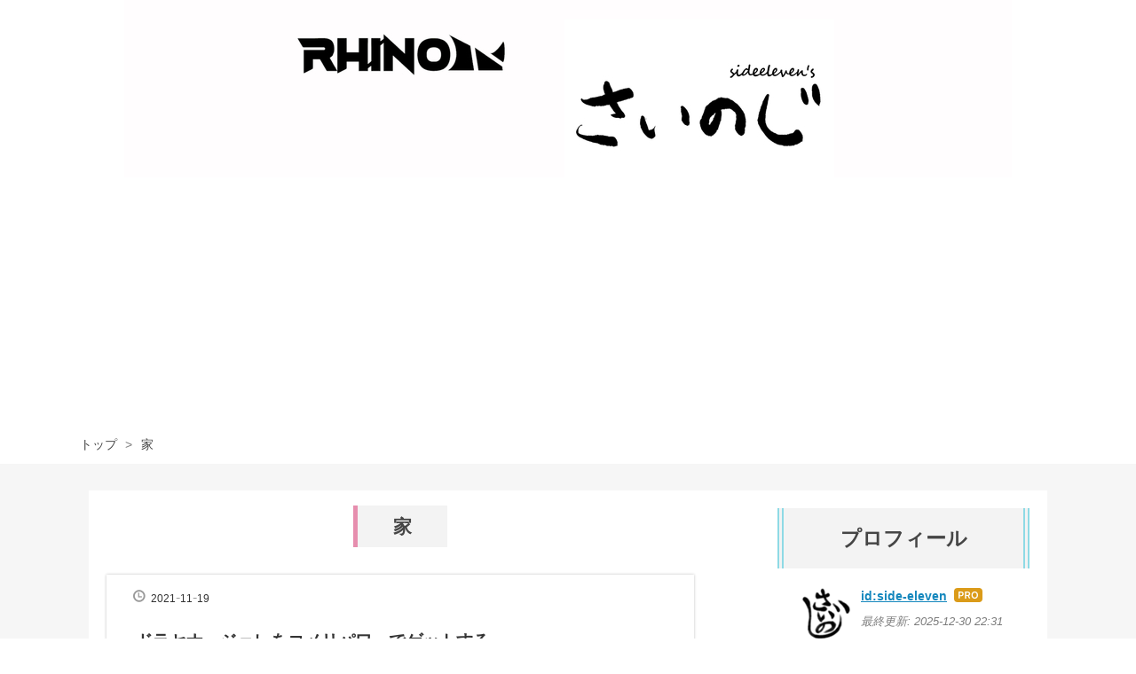

--- FILE ---
content_type: text/html; charset=utf-8
request_url: https://www.side-eleven.com/archive/category/%E5%AE%B6
body_size: 13821
content:
<!DOCTYPE html>
<html
  lang="ja"

data-admin-domain="//blog.hatena.ne.jp"
data-admin-origin="https://blog.hatena.ne.jp"
data-author="side-eleven"
data-avail-langs="ja en"
data-blog="side-eleven.hatenablog.com"
data-blog-host="side-eleven.hatenablog.com"
data-blog-is-public="1"
data-blog-name="さいのじ＠サイドイレブン"
data-blog-owner="side-eleven"
data-blog-show-ads=""
data-blog-show-sleeping-ads=""
data-blog-uri="https://www.side-eleven.com/"
data-blog-uuid="10257846132666677233"
data-blogs-uri-base="https://www.side-eleven.com"
data-brand="pro"
data-data-layer="{&quot;hatenablog&quot;:{&quot;admin&quot;:{},&quot;analytics&quot;:{&quot;brand_property_id&quot;:&quot;&quot;,&quot;measurement_id&quot;:&quot;G-RC3MJLFPEQ&quot;,&quot;non_sampling_property_id&quot;:&quot;&quot;,&quot;property_id&quot;:&quot;UA-153505902-1&quot;,&quot;separated_property_id&quot;:&quot;UA-29716941-24&quot;},&quot;blog&quot;:{&quot;blog_id&quot;:&quot;10257846132666677233&quot;,&quot;content_seems_japanese&quot;:&quot;true&quot;,&quot;disable_ads&quot;:&quot;custom_domain&quot;,&quot;enable_ads&quot;:&quot;false&quot;,&quot;enable_keyword_link&quot;:&quot;false&quot;,&quot;entry_show_footer_related_entries&quot;:&quot;true&quot;,&quot;force_pc_view&quot;:&quot;false&quot;,&quot;is_public&quot;:&quot;true&quot;,&quot;is_responsive_view&quot;:&quot;false&quot;,&quot;is_sleeping&quot;:&quot;false&quot;,&quot;lang&quot;:&quot;ja&quot;,&quot;name&quot;:&quot;\u3055\u3044\u306e\u3058\uff20\u30b5\u30a4\u30c9\u30a4\u30ec\u30d6\u30f3&quot;,&quot;owner_name&quot;:&quot;side-eleven&quot;,&quot;uri&quot;:&quot;https://www.side-eleven.com/&quot;},&quot;brand&quot;:&quot;pro&quot;,&quot;page_id&quot;:&quot;archive&quot;,&quot;permalink_entry&quot;:null,&quot;pro&quot;:&quot;pro&quot;,&quot;router_type&quot;:&quot;blogs&quot;}}"
data-device="pc"
data-dont-recommend-pro="false"
data-global-domain="https://hatena.blog"
data-globalheader-color="b"
data-globalheader-type="pc"
data-has-touch-view="1"
data-help-url="https://help.hatenablog.com"
data-hide-header="1"
data-page="archive"
data-parts-domain="https://hatenablog-parts.com"
data-plus-available="1"
data-pro="true"
data-router-type="blogs"
data-sentry-dsn="https://03a33e4781a24cf2885099fed222b56d@sentry.io/1195218"
data-sentry-environment="production"
data-sentry-sample-rate="0.1"
data-static-domain="https://cdn.blog.st-hatena.com"
data-version="bf9b33cb6c06fe563d48131cfbdaa7"



  itemscope
  itemtype="http://schema.org/Blog"


  data-initial-state="{}"

  >
  <head prefix="og: http://ogp.me/ns# fb: http://ogp.me/ns/fb#">

  

  
  <meta name="viewport" content="width=device-width, initial-scale=1.0" />


  


  

  <meta name="robots" content="max-image-preview:large" />


  <meta charset="utf-8"/>
  <meta http-equiv="X-UA-Compatible" content="IE=7; IE=9; IE=10; IE=11" />
  <title>家 カテゴリーの記事一覧 - さいのじ＠サイドイレブン</title>

  
  <link rel="canonical" href="https://www.side-eleven.com/archive/category/%E5%AE%B6"/>



  

<meta itemprop="name" content="家 カテゴリーの記事一覧 - さいのじ＠サイドイレブン"/>

  <meta itemprop="image" content="https://cdn.user.blog.st-hatena.com/default_entry_og_image/153402863/1658967858317398"/>


  <meta property="og:title" content="家 カテゴリーの記事一覧 - さいのじ＠サイドイレブン"/>
<meta property="og:type" content="blog"/>
  <meta property="og:url" content="https://www.side-eleven.com/archive/category/%E5%AE%B6"/>

  
  
  
  <meta property="og:image" content="https://cdn.image.st-hatena.com/image/scale/476c0dee33bb5977e20a57c3b173486c808d79c8/backend=imagemagick;enlarge=0;height=1000;version=1;width=1200/https%3A%2F%2Fcdn.user.blog.st-hatena.com%2Fdefault_entry_og_image%2F153402863%2F1658967858317398"/>

<meta property="og:image:alt" content="家 カテゴリーの記事一覧 - さいのじ＠サイドイレブン"/>
  <meta property="og:description" content="絶えずなんか欲しい" />
<meta property="og:site_name" content="さいのじ＠サイドイレブン"/>

    <meta name="twitter:card" content="summary" />  <meta name="twitter:title" content="家 カテゴリーの記事一覧 - さいのじ＠サイドイレブン" />  <meta name="twitter:description" content="絶えずなんか欲しい" />  <meta name="twitter:app:name:iphone" content="はてなブログアプリ" />
  <meta name="twitter:app:id:iphone" content="583299321" />
  <meta name="twitter:app:url:iphone" content="hatenablog:///open?uri=https%3A%2F%2Fwww.side-eleven.com%2Farchive%2Fcategory%2F%25E5%25AE%25B6" />  <meta name="twitter:site" content="@side_eleven" />
  
    <meta name="google-site-verification" content="XMOdcb6IH7N7LqLnk6Wv4IwT1XAwxEXJCl_kNxH0EEI" />
    <meta name="keywords" content="ランニング,ダイエット,マラソン,ガンプラ,エアブラシ,塗装,ヤフオク,初心者,コンプレッサー,塗装ブース,禁煙,ペンサンダー,カメラ,観葉植物,押入れ系,サイドイレブン,サイード,熱帯魚,アクアリウム,水槽,家" />


  
<script
  id="embed-gtm-data-layer-loader"
  data-data-layer-page-specific=""
>
(function() {
  function loadDataLayer(elem, attrName) {
    if (!elem) { return {}; }
    var json = elem.getAttribute(attrName);
    if (!json) { return {}; }
    return JSON.parse(json);
  }

  var globalVariables = loadDataLayer(
    document.documentElement,
    'data-data-layer'
  );
  var pageSpecificVariables = loadDataLayer(
    document.getElementById('embed-gtm-data-layer-loader'),
    'data-data-layer-page-specific'
  );

  var variables = [globalVariables, pageSpecificVariables];

  if (!window.dataLayer) {
    window.dataLayer = [];
  }

  for (var i = 0; i < variables.length; i++) {
    window.dataLayer.push(variables[i]);
  }
})();
</script>

<!-- Google Tag Manager -->
<script>(function(w,d,s,l,i){w[l]=w[l]||[];w[l].push({'gtm.start':
new Date().getTime(),event:'gtm.js'});var f=d.getElementsByTagName(s)[0],
j=d.createElement(s),dl=l!='dataLayer'?'&l='+l:'';j.async=true;j.src=
'https://www.googletagmanager.com/gtm.js?id='+i+dl;f.parentNode.insertBefore(j,f);
})(window,document,'script','dataLayer','GTM-P4CXTW');</script>
<!-- End Google Tag Manager -->











  <link rel="shortcut icon" href="https://www.side-eleven.com/icon/favicon">
<link rel="apple-touch-icon" href="https://www.side-eleven.com/icon/touch">
<link rel="icon" sizes="192x192" href="https://www.side-eleven.com/icon/link">

  

<link rel="alternate" type="application/atom+xml" title="Atom" href="https://www.side-eleven.com/feed/category/%E5%AE%B6"/>
<link rel="alternate" type="application/rss+xml" title="RSS2.0" href="https://www.side-eleven.com/rss/category/%E5%AE%B6"/>

  
  
  <link rel="author" href="http://www.hatena.ne.jp/side-eleven/">


  

  
      <link rel="preload" href="https://cdn-ak.f.st-hatena.com/images/fotolife/s/side-eleven/20220204/20220204000744.jpg" as="image"/>
      <link rel="preload" href="https://cdn.image.st-hatena.com/image/scale/38978d16b8b02d8840c4cee5a1884f7048ccfee4/backend=imagemagick;height=500;quality=80;version=1;width=500/https%3A%2F%2Fcdn-ak.f.st-hatena.com%2Fimages%2Ffotolife%2Fs%2Fside-eleven%2F20211118%2F20211118223731.jpg" as="image"/>


  
    
<link rel="stylesheet" type="text/css" href="https://cdn.blog.st-hatena.com/css/blog.css?version=bf9b33cb6c06fe563d48131cfbdaa7"/>

    
  <link rel="stylesheet" type="text/css" href="https://usercss.blog.st-hatena.com/blog_style/10257846132666677233/539d7e98dd7f933a846e201bc55e34d4d01ae4c4"/>
  
  

  

  
<script> </script>

  
<style>
  div#google_afc_user,
  div.google-afc-user-container,
  div.google_afc_image,
  div.google_afc_blocklink {
      display: block !important;
  }
</style>


  

  

  <style type=”text/css”>
article em{
font-weight:bold;
font-style: normal;
margin:0 0.1em;
padding:0.1em 0.2em;
background:#fcfc60 !important;
background:linear-gradient(to bottom, transparent 60%, #ffd700 60%) !important;
}
article i{
font-style:oblique !important;
}
</style>


<script src="https://ajax.googleapis.com/ajax/libs/jquery/3.1.0/jquery.min.js"></script>


<meta name="viewport" content="width=device-width,initial-scale=1.0">


<meta charset="utf-8" />

<script data-ad-client="ca-pub-2957653622829897" async src="https://pagead2.googlesyndication.com/pagead/js/adsbygoogle.js"></script>



  

</head>

  <body class="page-archive header-image-only enable-top-editarea enable-bottom-editarea page-archive-category category-家 globalheader-off globalheader-ng-enabled">
    

<div id="globalheader-container"
  data-brand="hatenablog"
  style="display: none"
  >
  <iframe id="globalheader" height="37" frameborder="0" allowTransparency="true"></iframe>
</div>


  
  
  

  <div id="container">
    <div id="container-inner">
      <header id="blog-title" data-brand="hatenablog">
  <div id="blog-title-inner" style="background-image: url('https://cdn-ak.f.st-hatena.com/images/fotolife/s/side-eleven/20220204/20220204000744.jpg'); background-position: center -171px;">
    <div id="blog-title-content">
      <h1 id="title"><a href="https://www.side-eleven.com/">さいのじ＠サイドイレブン</a></h1>
      
        <h2 id="blog-description">絶えずなんか欲しい</h2>
      
    </div>
  </div>
</header>

      
  <div id="top-editarea">
    <script async src="https://pagead2.googlesyndication.com/pagead/js/adsbygoogle.js"></script>
<ins class="adsbygoogle"
     style="display:block; text-align:center;"
     data-ad-layout="in-article"
     data-ad-format="fluid"
     data-ad-client="ca-pub-2957653622829897"
     data-ad-slot="7979690858"></ins>
<script>
     (adsbygoogle = window.adsbygoogle || []).push({});
</script>
  </div>


      
          <div id="top-box">
    <div class="breadcrumb" data-test-id="breadcrumb">
      <div class="breadcrumb-inner">
        <a class="breadcrumb-link" href="https://www.side-eleven.com/"><span>トップ</span></a>          <span class="breadcrumb-gt">&gt;</span>          <span class="breadcrumb-child">            <span>家</span>          </span>      </div>
    </div>
  </div>
  <script type="application/ld+json" class="test-breadcrumb-json-ld">
    {"@type":"BreadcrumbList","@context":"http://schema.org","itemListElement":[{"position":1,"@type":"ListItem","item":{"name":"トップ","@id":"https://www.side-eleven.com/"}}]}
  </script>
      
      



<div id="content">
  <div id="content-inner">
    <div id="wrapper">
      <div id="main">
        <div id="main-inner">
          

          

  <header class="archive-header-category">
    <h2 class="archive-heading">家</h2>
  
  </header>



          

          

          
            <div class="archive-entries">
              
                
                  <section class="archive-entry test-archive-entry autopagerize_page_element" data-uuid="13574176438034285154">
<div class="archive-entry-header">
  <div class="date archive-date">
    <a href="https://www.side-eleven.com/archive/2021/11/19" rel="nofollow">
      <time datetime="2021-11-19" title="2021-11-19">
        <span class="date-year">2021</span><span class="hyphen">-</span><span class="date-month">11</span><span class="hyphen">-</span><span class="date-day">19</span>
      </time>
    </a>
  </div>

  <h1 class="entry-title">
    <a class="entry-title-link" href="https://www.side-eleven.com/entry/2021/11/19/070000">ドラセナ・ジェレをコメリパワーでゲットする</a>
    
    
  </h1>
</div>


  <div class="categories">
    
      <a href="https://www.side-eleven.com/archive/category/%E8%A6%B3%E8%91%89%E6%A4%8D%E7%89%A9" class="archive-category-link category-観葉植物">観葉植物</a>
    
      <a href="https://www.side-eleven.com/archive/category/%E5%AE%B6" class="archive-category-link category-家">家</a>
    
  </div>


  <a href="https://www.side-eleven.com/entry/2021/11/19/070000" class="entry-thumb-link">
    <div class="entry-thumb" style="background-image: url('https://cdn.image.st-hatena.com/image/scale/38978d16b8b02d8840c4cee5a1884f7048ccfee4/backend=imagemagick;height=500;quality=80;version=1;width=500/https%3A%2F%2Fcdn-ak.f.st-hatena.com%2Fimages%2Ffotolife%2Fs%2Fside-eleven%2F20211118%2F20211118223731.jpg');">
    </div>
  </a>
<div class="archive-entry-body">
  <p class="entry-description">
    
      ドラセナ・ジェレ購入 先日観葉植物のドラセナ・ジェレを購入しました。 どちらかというと本命に迎える予定だったポトス・グローバルグリーンを狙っていたのですが、札幌市内には無くかなり捜索したのですが諦めました。 で最後に立ち寄ったコメリパワー店で…
    
  </p>

  
    <div class="archive-entry-tags-wrapper">
  <div class="archive-entry-tags">
      <span class="archive-entry-tag">
        <a href="https://d.hatena.ne.jp/keyword/%E8%A6%B3%E8%91%89%E6%A4%8D%E7%89%A9" class="archive-entry-tag-link">
          
          
          <span class="archive-entry-tag-icon">#</span><span class="archive-entry-tag-label">観葉植物</span>
        </a>
      </span>
    
      <span class="archive-entry-tag">
        <a href="https://d.hatena.ne.jp/keyword/%E3%83%89%E3%83%A9%E3%82%BB%E3%83%8A%E3%83%BB%E3%82%B8%E3%82%A7%E3%83%AC" class="archive-entry-tag-link">
          
          
          <span class="archive-entry-tag-icon">#</span><span class="archive-entry-tag-label">ドラセナ・ジェレ</span>
        </a>
      </span>
    
      <span class="archive-entry-tag">
        <a href="https://d.hatena.ne.jp/keyword/%E3%82%B3%E3%83%A1%E3%83%AA%E3%83%91%E3%83%AF%E3%83%BC" class="archive-entry-tag-link">
          
          
          <span class="archive-entry-tag-icon">#</span><span class="archive-entry-tag-label">コメリパワー</span>
        </a>
      </span>
      </div>
</div>

  

  <span class="social-buttons">
    
    
      <a href="https://b.hatena.ne.jp/entry/s/www.side-eleven.com/entry/2021/11/19/070000" class="bookmark-widget-counter">
        <img src="https://b.hatena.ne.jp/entry/image/https://www.side-eleven.com/entry/2021/11/19/070000" alt="はてなブックマーク - ドラセナ・ジェレをコメリパワーでゲットする" />
      </a>
    

    <span
      class="star-container"
      data-hatena-star-container
      data-hatena-star-url="https://www.side-eleven.com/entry/2021/11/19/070000"
      data-hatena-star-title="ドラセナ・ジェレをコメリパワーでゲットする"
      data-hatena-star-variant="profile-icon"
      data-hatena-star-profile-url-template="https://blog.hatena.ne.jp/{username}/"
    ></span>
  </span>
</div>
</section>
              
                
                  <section class="archive-entry test-archive-entry autopagerize_page_element" data-uuid="13574176438033746029">
<div class="archive-entry-header">
  <div class="date archive-date">
    <a href="https://www.side-eleven.com/archive/2021/11/18" rel="nofollow">
      <time datetime="2021-11-18" title="2021-11-18">
        <span class="date-year">2021</span><span class="hyphen">-</span><span class="date-month">11</span><span class="hyphen">-</span><span class="date-day">18</span>
      </time>
    </a>
  </div>

  <h1 class="entry-title">
    <a class="entry-title-link" href="https://www.side-eleven.com/entry/2021/11/18/070000">Amazonでスタッドレスタイヤを安くゲットする/PIRELLI WINTER ICE ASIMMETRICO PLUS ピレリ アイス・アシンメトリコ プラス</a>
    
    
  </h1>
</div>


  <div class="categories">
    
      <a href="https://www.side-eleven.com/archive/category/%E3%83%A2%E3%83%8E" class="archive-category-link category-モノ">モノ</a>
    
      <a href="https://www.side-eleven.com/archive/category/%E6%9A%AE%E3%81%97" class="archive-category-link category-暮し">暮し</a>
    
      <a href="https://www.side-eleven.com/archive/category/%E5%AE%B6" class="archive-category-link category-家">家</a>
    
      <a href="https://www.side-eleven.com/archive/category/Amazon" class="archive-category-link category-Amazon">Amazon</a>
    
  </div>


  <a href="https://www.side-eleven.com/entry/2021/11/18/070000" class="entry-thumb-link">
    <div class="entry-thumb" style="background-image: url('https://cdn.image.st-hatena.com/image/scale/c9124fccac0624ab0445db2fb28e51f7c85ed368/backend=imagemagick;height=500;quality=80;version=1;width=500/https%3A%2F%2Fcdn-ak.f.st-hatena.com%2Fimages%2Ffotolife%2Fs%2Fside-eleven%2F20211117%2F20211117113958.jpg');">
    </div>
  </a>
<div class="archive-entry-body">
  <p class="entry-description">
    
      今年も間もなく長い冬がやってこようかとしております。 クルマのスタッドレスタイヤもそろそろ寿命なので、今回は新しいスタッドレスタイヤを新調しました。 スタッドレスタイヤ新調にむけて そもそもスタッドレスタイヤ新調のきっかけはスタンドで燃料を補…
    
  </p>

  
    <div class="archive-entry-tags-wrapper">
  <div class="archive-entry-tags">  </div>
</div>

  

  <span class="social-buttons">
    
    
      <a href="https://b.hatena.ne.jp/entry/s/www.side-eleven.com/entry/2021/11/18/070000" class="bookmark-widget-counter">
        <img src="https://b.hatena.ne.jp/entry/image/https://www.side-eleven.com/entry/2021/11/18/070000" alt="はてなブックマーク - Amazonでスタッドレスタイヤを安くゲットする/PIRELLI WINTER ICE ASIMMETRICO PLUS ピレリ アイス・アシンメトリコ プラス" />
      </a>
    

    <span
      class="star-container"
      data-hatena-star-container
      data-hatena-star-url="https://www.side-eleven.com/entry/2021/11/18/070000"
      data-hatena-star-title="Amazonでスタッドレスタイヤを安くゲットする/PIRELLI WINTER ICE ASIMMETRICO PLUS ピレリ アイス・アシンメトリコ プラス"
      data-hatena-star-variant="profile-icon"
      data-hatena-star-profile-url-template="https://blog.hatena.ne.jp/{username}/"
    ></span>
  </span>
</div>
</section>
              
                
                  <section class="archive-entry test-archive-entry autopagerize_page_element" data-uuid="13574176438024192335">
<div class="archive-entry-header">
  <div class="date archive-date">
    <a href="https://www.side-eleven.com/archive/2021/10/20" rel="nofollow">
      <time datetime="2021-10-20" title="2021-10-20">
        <span class="date-year">2021</span><span class="hyphen">-</span><span class="date-month">10</span><span class="hyphen">-</span><span class="date-day">20</span>
      </time>
    </a>
  </div>

  <h1 class="entry-title">
    <a class="entry-title-link" href="https://www.side-eleven.com/entry/2021/10/20/070000">AmazonでHansleepカーテンを購入する</a>
    
    
  </h1>
</div>


  <div class="categories">
    
      <a href="https://www.side-eleven.com/archive/category/%E5%AE%B6" class="archive-category-link category-家">家</a>
    
      <a href="https://www.side-eleven.com/archive/category/%E6%9A%AE%E3%81%97" class="archive-category-link category-暮し">暮し</a>
    
      <a href="https://www.side-eleven.com/archive/category/%E3%83%A2%E3%83%8E" class="archive-category-link category-モノ">モノ</a>
    
  </div>


  <a href="https://www.side-eleven.com/entry/2021/10/20/070000" class="entry-thumb-link">
    <div class="entry-thumb" style="background-image: url('https://cdn.image.st-hatena.com/image/scale/c1bd20edd5dead03fd56396707b191dd7884e744/backend=imagemagick;height=500;quality=80;version=1;width=500/https%3A%2F%2Fcdn-ak.f.st-hatena.com%2Fimages%2Ffotolife%2Fs%2Fside-eleven%2F20211018%2F20211018223402.jpg');">
    </div>
  </a>
<div class="archive-entry-body">
  <p class="entry-description">
    
      正直今までカーテンなんて無頓着なもんで、ついていればいいと思ってるくらいで全く意識なんてしたことがありませんでした。 引越先から引き継いだこのカーテン相当使っている訳ですが、どういう意図でこのカーテンにしたかは未だおもいだされません。 ただ…
    
  </p>

  
    <div class="archive-entry-tags-wrapper">
  <div class="archive-entry-tags">  </div>
</div>

  

  <span class="social-buttons">
    
    
      <a href="https://b.hatena.ne.jp/entry/s/www.side-eleven.com/entry/2021/10/20/070000" class="bookmark-widget-counter">
        <img src="https://b.hatena.ne.jp/entry/image/https://www.side-eleven.com/entry/2021/10/20/070000" alt="はてなブックマーク - AmazonでHansleepカーテンを購入する" />
      </a>
    

    <span
      class="star-container"
      data-hatena-star-container
      data-hatena-star-url="https://www.side-eleven.com/entry/2021/10/20/070000"
      data-hatena-star-title="AmazonでHansleepカーテンを購入する"
      data-hatena-star-variant="profile-icon"
      data-hatena-star-profile-url-template="https://blog.hatena.ne.jp/{username}/"
    ></span>
  </span>
</div>
</section>
              
                
                  <section class="archive-entry test-archive-entry autopagerize_page_element" data-uuid="26006613532926064">
<div class="archive-entry-header">
  <div class="date archive-date">
    <a href="https://www.side-eleven.com/archive/2020/03/13" rel="nofollow">
      <time datetime="2020-03-13" title="2020-03-13">
        <span class="date-year">2020</span><span class="hyphen">-</span><span class="date-month">03</span><span class="hyphen">-</span><span class="date-day">13</span>
      </time>
    </a>
  </div>

  <h1 class="entry-title">
    <a class="entry-title-link" href="https://www.side-eleven.com/entry/2020/03/13/070000">効率の良い間取りの追求～動画スタジオと製作ブース、とその他の構築</a>
    
    
  </h1>
</div>


  <div class="categories">
    
      <a href="https://www.side-eleven.com/archive/category/%E5%AE%B6" class="archive-category-link category-家">家</a>
    
      <a href="https://www.side-eleven.com/archive/category/%E3%83%97%E3%83%A9%E3%83%A2%E8%A3%BD%E4%BD%9C%E7%92%B0%E5%A2%83" class="archive-category-link category-プラモ製作環境">プラモ製作環境</a>
    
      <a href="https://www.side-eleven.com/archive/category/%E6%9A%AE%E3%81%97" class="archive-category-link category-暮し">暮し</a>
    
      <a href="https://www.side-eleven.com/archive/category/%E7%9B%AE%E6%A8%99" class="archive-category-link category-目標">目標</a>
    
  </div>


  <a href="https://www.side-eleven.com/entry/2020/03/13/070000" class="entry-thumb-link">
    <div class="entry-thumb" style="background-image: url('https://cdn.image.st-hatena.com/image/scale/c544c206cb9561476d39d445978bb14ab68197a1/backend=imagemagick;height=500;quality=80;version=1;width=500/https%3A%2F%2Fcdn-ak.f.st-hatena.com%2Fimages%2Ffotolife%2Fs%2Fside-eleven%2F20200310%2F20200310160639.png');">
    </div>
  </a>
<div class="archive-entry-body">
  <p class="entry-description">
    
      ゼロから考える間取りング 動画の方で取り上げておりましたが、来年に引っ越しする予定でおりましてその準備にむけ少しづつではありますがプロジェクトのほうが始動しております。 youtu.be CAD化して考える まだまだ雑ですが簡単なスケッチ、おさまり段階。…
    
  </p>

  
    <div class="archive-entry-tags-wrapper">
  <div class="archive-entry-tags">  </div>
</div>

  

  <span class="social-buttons">
    
    
      <a href="https://b.hatena.ne.jp/entry/s/www.side-eleven.com/entry/2020/03/13/070000" class="bookmark-widget-counter">
        <img src="https://b.hatena.ne.jp/entry/image/https://www.side-eleven.com/entry/2020/03/13/070000" alt="はてなブックマーク - 効率の良い間取りの追求～動画スタジオと製作ブース、とその他の構築" />
      </a>
    

    <span
      class="star-container"
      data-hatena-star-container
      data-hatena-star-url="https://www.side-eleven.com/entry/2020/03/13/070000"
      data-hatena-star-title="効率の良い間取りの追求～動画スタジオと製作ブース、とその他の構築"
      data-hatena-star-variant="profile-icon"
      data-hatena-star-profile-url-template="https://blog.hatena.ne.jp/{username}/"
    ></span>
  </span>
</div>
</section>
              
            </div>

          
        </div>

        
      </div>
    </div>

    
<aside id="box2">
  
  <div id="box2-inner">
    
      

<div class="hatena-module hatena-module-profile">
  <div class="hatena-module-title">
    プロフィール
  </div>
  <div class="hatena-module-body">
    
    <a href="https://www.side-eleven.com/about" class="profile-icon-link">
      <img src="https://cdn.profile-image.st-hatena.com/users/side-eleven/profile.png?1643115876"
      alt="id:side-eleven" class="profile-icon" />
    </a>
    

    
    <span class="id">
      <a href="https://www.side-eleven.com/about" class="hatena-id-link"><span data-load-nickname="1" data-user-name="side-eleven">id:side-eleven</span></a>
      
  
  
    <a href="https://blog.hatena.ne.jp/-/pro?plus_via=blog_plus_badge&amp;utm_source=pro_badge&amp;utm_medium=referral&amp;utm_campaign=register_pro" title="はてなブログPro"><i class="badge-type-pro">はてなブログPro</i></a>
  


    </span>
    

    
      <div class="profile-activities">
      
        最終更新:
        <time datetime="2025-12-30T13:31:54Z" data-relative data-epoch="1767101514000" class="updated">2025-12-30 22:31</time>
      
    </div>
    

    
    <div class="profile-description">
      <p><br />
さいのじ<br />
最近はランニングに夢中<br />
プラモが捗らない日々</p><p>動画もやっておりますので是非宜しくです。<br />
⇩⇩<br />
<a href="http://www.youtube.com/channel/UC4QMtqGWeWiZuuOsT6ZHJew?view_as=subscriber?sub_confirmation=1">YouTubeはこちらです</a></p>

    </div>
    

    
      <div class="hatena-follow-button-box btn-subscribe js-hatena-follow-button-box"
  
  >

  <a href="#" class="hatena-follow-button js-hatena-follow-button">
    <span class="subscribing">
      <span class="foreground">読者です</span>
      <span class="background">読者をやめる</span>
    </span>
    <span class="unsubscribing" data-track-name="profile-widget-subscribe-button" data-track-once>
      <span class="foreground">読者になる</span>
      <span class="background">読者になる</span>
    </span>
  </a>
  <div class="subscription-count-box js-subscription-count-box">
    <i></i>
    <u></u>
    <span class="subscription-count js-subscription-count">
    </span>
  </div>
</div>

    

    
      <div class="hatena-follow-button-box">
        <a href="https://twitter.com/side_eleven" title="X（Twitter）アカウント" class="btn-twitter" data-lang="ja">
          <img src="https://cdn.blog.st-hatena.com/images/theme/plofile-socialize-x.svg?version=bf9b33cb6c06fe563d48131cfbdaa7" alt="X">
          <span>
            @side_elevenをフォロー
          </span>
        </a>
      </div>
    

    <div class="profile-about">
      <a href="https://www.side-eleven.com/about">このブログについて</a>
    </div>

  </div>
</div>

    
      <div class="hatena-module hatena-module-search-box">
  <div class="hatena-module-title">
    検索
  </div>
  <div class="hatena-module-body">
    <form class="search-form" role="search" action="https://www.side-eleven.com/search" method="get">
  <input type="text" name="q" class="search-module-input" value="" placeholder="記事を検索" required>
  <input type="submit" value="検索" class="search-module-button" />
</form>

  </div>
</div>

    
      
<div class="hatena-module hatena-module-html">
    <div class="hatena-module-title">スポンサーリンク</div>
  <div class="hatena-module-body">
    <script async src="https://pagead2.googlesyndication.com/pagead/js/adsbygoogle.js"></script>
<!-- -->
<ins class="adsbygoogle"
     style="display:block"
     data-ad-client="ca-pub-2957653622829897"
     data-ad-slot="7675229677"
     data-ad-format="auto"
     data-full-width-responsive="true"></ins>
<script>
     (adsbygoogle = window.adsbygoogle || []).push({});
</script>
  </div>
</div>

    
      <div class="hatena-module hatena-module-recent-entries ">
  <div class="hatena-module-title">
    <a href="https://www.side-eleven.com/archive">
      最新記事
    </a>
  </div>
  <div class="hatena-module-body">
    <ul class="recent-entries hatena-urllist urllist-with-thumbnails">
  
  
    
    <li class="urllist-item recent-entries-item">
      <div class="urllist-item-inner recent-entries-item-inner">
        
          
                      <a class="urllist-image-link recent-entries-image-link" href="https://www.side-eleven.com/entry/2025/12/30/223154">
  <img alt="【PoE2】PathofExile2 0.4【Fate of the vaal】ワーリングアサルトタイタンで逝く城塞の旅/単体火力重視にチューニングして超絶OP性能に" src="https://cdn.image.st-hatena.com/image/square/ba95f3ec4e95d2ec1b80f6e967f077dbc4b4def2/backend=imagemagick;height=90;version=1;width=90/https%3A%2F%2Fcdn-ak.f.st-hatena.com%2Fimages%2Ffotolife%2Fs%2Fside-eleven%2F20251230%2F20251230220230.jpg" class="urllist-image recent-entries-image" title="【PoE2】PathofExile2 0.4【Fate of the vaal】ワーリングアサルトタイタンで逝く城塞の旅/単体火力重視にチューニングして超絶OP性能に" width="90" height="90" loading="lazy">
</a>

          <a href="https://www.side-eleven.com/entry/2025/12/30/223154" class="urllist-title-link recent-entries-title-link  urllist-title recent-entries-title">【PoE2】PathofExile2 0.4【Fate of the vaal】ワーリングアサルトタイタンで逝く城塞の旅/単体火力重視にチューニングして超絶OP性能に</a>




          
          

                </div>
    </li>
  
    
    <li class="urllist-item recent-entries-item">
      <div class="urllist-item-inner recent-entries-item-inner">
        
          
                      <a class="urllist-image-link recent-entries-image-link" href="https://www.side-eleven.com/entry/2025/12/28/235825">
  <img alt="【PoE2】PathofExile2 0.4【Fate of the vaal】 めちゃバフされたワーリングアサルトで画面一掃するタイタンビルド 0.4最強クラスのマッピング性能" src="https://cdn.image.st-hatena.com/image/square/90bce80d03e2362d201d2980c1c30e8f50167732/backend=imagemagick;height=90;version=1;width=90/https%3A%2F%2Fcdn-ak.f.st-hatena.com%2Fimages%2Ffotolife%2Fs%2Fside-eleven%2F20251228%2F20251228213856.jpg" class="urllist-image recent-entries-image" title="【PoE2】PathofExile2 0.4【Fate of the vaal】 めちゃバフされたワーリングアサルトで画面一掃するタイタンビルド 0.4最強クラスのマッピング性能" width="90" height="90" loading="lazy">
</a>

          <a href="https://www.side-eleven.com/entry/2025/12/28/235825" class="urllist-title-link recent-entries-title-link  urllist-title recent-entries-title">【PoE2】PathofExile2 0.4【Fate of the vaal】 めちゃバフされたワーリングアサルトで画面一掃するタイタンビルド 0.4最強クラスのマッピング性能</a>




          
          

                </div>
    </li>
  
    
    <li class="urllist-item recent-entries-item">
      <div class="urllist-item-inner recent-entries-item-inner">
        
          
                      <a class="urllist-image-link recent-entries-image-link" href="https://www.side-eleven.com/entry/2025/12/21/150106">
  <img alt="【PoE2】PathofExile2 0.4【Fate of the vaal】 ディサイプルオブヴァラシュタファイアー＆アイスジンビルド+強化されたヴァールガードを添えて " src="https://cdn.image.st-hatena.com/image/square/d280612ed17e3aee2d29897b135202152e103c7d/backend=imagemagick;height=90;version=1;width=90/https%3A%2F%2Fcdn-ak.f.st-hatena.com%2Fimages%2Ffotolife%2Fs%2Fside-eleven%2F20251221%2F20251221142431.png" class="urllist-image recent-entries-image" title="【PoE2】PathofExile2 0.4【Fate of the vaal】 ディサイプルオブヴァラシュタファイアー＆アイスジンビルド+強化されたヴァールガードを添えて " width="90" height="90" loading="lazy">
</a>

          <a href="https://www.side-eleven.com/entry/2025/12/21/150106" class="urllist-title-link recent-entries-title-link  urllist-title recent-entries-title">【PoE2】PathofExile2 0.4【Fate of the vaal】 ディサイプルオブヴァラシュタファイアー＆アイスジンビルド+強化されたヴァールガードを添えて </a>




          
          

                </div>
    </li>
  
    
    <li class="urllist-item recent-entries-item">
      <div class="urllist-item-inner recent-entries-item-inner">
        
          
                      <a class="urllist-image-link recent-entries-image-link" href="https://www.side-eleven.com/entry/2025/12/18/163204">
  <img alt="【PoE2】PathofExile2 0.4 Fate of the vaal アッツィリの寺院はクソすぎたのでパッチが入る模様" src="https://cdn.image.st-hatena.com/image/square/96f9128a528fa8147e8053bc6f843b817197819c/backend=imagemagick;height=90;version=1;width=90/https%3A%2F%2Fcdn-ak.f.st-hatena.com%2Fimages%2Ffotolife%2Fs%2Fside-eleven%2F20251218%2F20251218154308.jpg" class="urllist-image recent-entries-image" title="【PoE2】PathofExile2 0.4 Fate of the vaal アッツィリの寺院はクソすぎたのでパッチが入る模様" width="90" height="90" loading="lazy">
</a>

          <a href="https://www.side-eleven.com/entry/2025/12/18/163204" class="urllist-title-link recent-entries-title-link  urllist-title recent-entries-title">【PoE2】PathofExile2 0.4 Fate of the vaal アッツィリの寺院はクソすぎたのでパッチが入る模様</a>




          
          

                </div>
    </li>
  
    
    <li class="urllist-item recent-entries-item">
      <div class="urllist-item-inner recent-entries-item-inner">
        
          
                      <a class="urllist-image-link recent-entries-image-link" href="https://www.side-eleven.com/entry/2025/12/14/132712">
  <img alt="【PoE2】PathofExile2 0.4 Fate of the vaal 0.4で新しく追加されたソーサラーの新アセンダンシー ディサイプルオブヴァラシュタ（長い）を試す" src="https://cdn.image.st-hatena.com/image/square/d0313fdb849ab63fb6b978529c6ccc0654bdc6a9/backend=imagemagick;height=90;version=1;width=90/https%3A%2F%2Fcdn-ak.f.st-hatena.com%2Fimages%2Ffotolife%2Fs%2Fside-eleven%2F20251214%2F20251214124356.png" class="urllist-image recent-entries-image" title="【PoE2】PathofExile2 0.4 Fate of the vaal 0.4で新しく追加されたソーサラーの新アセンダンシー ディサイプルオブヴァラシュタ（長い）を試す" width="90" height="90" loading="lazy">
</a>

          <a href="https://www.side-eleven.com/entry/2025/12/14/132712" class="urllist-title-link recent-entries-title-link  urllist-title recent-entries-title">【PoE2】PathofExile2 0.4 Fate of the vaal 0.4で新しく追加されたソーサラーの新アセンダンシー ディサイプルオブヴァラシュタ（長い）を試す</a>




          
          

                </div>
    </li>
  
    
    <li class="urllist-item recent-entries-item">
      <div class="urllist-item-inner recent-entries-item-inner">
        
          
                      <a class="urllist-image-link recent-entries-image-link" href="https://www.side-eleven.com/entry/2025/12/12/111329">
  <img alt="【PoE2】PathofExile2 0.4 開幕直前いきなりソーサラーの3番目のアセンダンシーが追加 その名はヴァラシュタの弟子" src="https://cdn.image.st-hatena.com/image/square/df3e053200875871c8b142ca5abe3283d43deadd/backend=imagemagick;height=90;version=1;width=90/https%3A%2F%2Fcdn.user.blog.st-hatena.com%2Fdefault_entry_og_image%2F153402863%2F1658967858317398" class="urllist-image recent-entries-image" title="【PoE2】PathofExile2 0.4 開幕直前いきなりソーサラーの3番目のアセンダンシーが追加 その名はヴァラシュタの弟子" width="90" height="90" loading="lazy">
</a>

          <a href="https://www.side-eleven.com/entry/2025/12/12/111329" class="urllist-title-link recent-entries-title-link  urllist-title recent-entries-title">【PoE2】PathofExile2 0.4 開幕直前いきなりソーサラーの3番目のアセンダンシーが追加 その名はヴァラシュタの弟子</a>




          
          

                </div>
    </li>
  
    
    <li class="urllist-item recent-entries-item">
      <div class="urllist-item-inner recent-entries-item-inner">
        
          
                      <a class="urllist-image-link recent-entries-image-link" href="https://www.side-eleven.com/entry/2025/12/11/192825">
  <img alt="【PoE2】PathofExile2 0.4 パスファインダーでやってみる？" src="https://cdn.image.st-hatena.com/image/square/4f66b9dc4e48acc08718d306e0b21cbfdf67c391/backend=imagemagick;height=90;version=1;width=90/https%3A%2F%2Fcdn-ak.f.st-hatena.com%2Fimages%2Ffotolife%2Fs%2Fside-eleven%2F20251211%2F20251211192321.png" class="urllist-image recent-entries-image" title="【PoE2】PathofExile2 0.4 パスファインダーでやってみる？" width="90" height="90" loading="lazy">
</a>

          <a href="https://www.side-eleven.com/entry/2025/12/11/192825" class="urllist-title-link recent-entries-title-link  urllist-title recent-entries-title">【PoE2】PathofExile2 0.4 パスファインダーでやってみる？</a>




          
          

                </div>
    </li>
  
    
    <li class="urllist-item recent-entries-item">
      <div class="urllist-item-inner recent-entries-item-inner">
        
          
                      <a class="urllist-image-link recent-entries-image-link" href="https://www.side-eleven.com/entry/2025/12/07/170432">
  <img alt="【WarThunder】ウォーサンダー TwoFrontsパックでティーガーの魅力に触れる" src="https://cdn.image.st-hatena.com/image/square/37fa834e2bfd90f600b5a595ee47ba5ae47a6579/backend=imagemagick;height=90;version=1;width=90/https%3A%2F%2Fcdn-ak.f.st-hatena.com%2Fimages%2Ffotolife%2Fs%2Fside-eleven%2F20251207%2F20251207162215.jpg" class="urllist-image recent-entries-image" title="【WarThunder】ウォーサンダー TwoFrontsパックでティーガーの魅力に触れる" width="90" height="90" loading="lazy">
</a>

          <a href="https://www.side-eleven.com/entry/2025/12/07/170432" class="urllist-title-link recent-entries-title-link  urllist-title recent-entries-title">【WarThunder】ウォーサンダー TwoFrontsパックでティーガーの魅力に触れる</a>




          
          

                </div>
    </li>
  
    
    <li class="urllist-item recent-entries-item">
      <div class="urllist-item-inner recent-entries-item-inner">
        
          
                      <a class="urllist-image-link recent-entries-image-link" href="https://www.side-eleven.com/entry/2025/11/03/165534">
  <img alt="【PoE1】3.27: Keepers of the Flame　オモロー！！アークメイク？？アークハイエロファントでグラフト積んで駆け抜ける" src="https://cdn.image.st-hatena.com/image/square/1783669915092604fad97a45ec468ad624aee450/backend=imagemagick;height=90;version=1;width=90/https%3A%2F%2Fcdn-ak.f.st-hatena.com%2Fimages%2Ffotolife%2Fs%2Fside-eleven%2F20251103%2F20251103152535.jpg" class="urllist-image recent-entries-image" title="【PoE1】3.27: Keepers of the Flame　オモロー！！アークメイク？？アークハイエロファントでグラフト積んで駆け抜ける" width="90" height="90" loading="lazy">
</a>

          <a href="https://www.side-eleven.com/entry/2025/11/03/165534" class="urllist-title-link recent-entries-title-link  urllist-title recent-entries-title">【PoE1】3.27: Keepers of the Flame　オモロー！！アークメイク？？アークハイエロファントでグラフト積んで駆け抜ける</a>




          
          

                </div>
    </li>
  
    
    <li class="urllist-item recent-entries-item">
      <div class="urllist-item-inner recent-entries-item-inner">
        
          
                      <a class="urllist-image-link recent-entries-image-link" href="https://www.side-eleven.com/entry/2025/10/29/090636">
  <img alt="【PoE1】PoE2からPoE1へ 3.27.0 - Path of Exile: Keepers of the Flame開幕間近" src="https://cdn.image.st-hatena.com/image/square/8bd0ff792bf05d2232f8ad99b0d3c3992536374d/backend=imagemagick;height=90;version=1;width=90/https%3A%2F%2Fcdn-ak.f.st-hatena.com%2Fimages%2Ffotolife%2Fs%2Fside-eleven%2F20251028%2F20251028221111.png" class="urllist-image recent-entries-image" title="【PoE1】PoE2からPoE1へ 3.27.0 - Path of Exile: Keepers of the Flame開幕間近" width="90" height="90" loading="lazy">
</a>

          <a href="https://www.side-eleven.com/entry/2025/10/29/090636" class="urllist-title-link recent-entries-title-link  urllist-title recent-entries-title">【PoE1】PoE2からPoE1へ 3.27.0 - Path of Exile: Keepers of the Flame開幕間近</a>




          
          

                </div>
    </li>
  
</ul>

      </div>
</div>

    
      

<div class="hatena-module hatena-module-archive" data-archive-type="default" data-archive-url="https://www.side-eleven.com/archive">
  <div class="hatena-module-title">
    <a href="https://www.side-eleven.com/archive">月別アーカイブ</a>
  </div>
  <div class="hatena-module-body">
    
      
        <ul class="hatena-urllist">
          
            <li class="archive-module-year archive-module-year-hidden" data-year="2025">
              <div class="archive-module-button">
                <span class="archive-module-hide-button">▼</span>
                <span class="archive-module-show-button">▶</span>
              </div>
              <a href="https://www.side-eleven.com/archive/2025" class="archive-module-year-title archive-module-year-2025">
                2025
              </a>
              <ul class="archive-module-months">
                
                  <li class="archive-module-month">
                    <a href="https://www.side-eleven.com/archive/2025/12" class="archive-module-month-title archive-module-month-2025-12">
                      2025 / 12
                    </a>
                  </li>
                
                  <li class="archive-module-month">
                    <a href="https://www.side-eleven.com/archive/2025/11" class="archive-module-month-title archive-module-month-2025-11">
                      2025 / 11
                    </a>
                  </li>
                
                  <li class="archive-module-month">
                    <a href="https://www.side-eleven.com/archive/2025/10" class="archive-module-month-title archive-module-month-2025-10">
                      2025 / 10
                    </a>
                  </li>
                
                  <li class="archive-module-month">
                    <a href="https://www.side-eleven.com/archive/2025/09" class="archive-module-month-title archive-module-month-2025-9">
                      2025 / 9
                    </a>
                  </li>
                
                  <li class="archive-module-month">
                    <a href="https://www.side-eleven.com/archive/2025/08" class="archive-module-month-title archive-module-month-2025-8">
                      2025 / 8
                    </a>
                  </li>
                
                  <li class="archive-module-month">
                    <a href="https://www.side-eleven.com/archive/2025/06" class="archive-module-month-title archive-module-month-2025-6">
                      2025 / 6
                    </a>
                  </li>
                
                  <li class="archive-module-month">
                    <a href="https://www.side-eleven.com/archive/2025/05" class="archive-module-month-title archive-module-month-2025-5">
                      2025 / 5
                    </a>
                  </li>
                
                  <li class="archive-module-month">
                    <a href="https://www.side-eleven.com/archive/2025/03" class="archive-module-month-title archive-module-month-2025-3">
                      2025 / 3
                    </a>
                  </li>
                
                  <li class="archive-module-month">
                    <a href="https://www.side-eleven.com/archive/2025/02" class="archive-module-month-title archive-module-month-2025-2">
                      2025 / 2
                    </a>
                  </li>
                
                  <li class="archive-module-month">
                    <a href="https://www.side-eleven.com/archive/2025/01" class="archive-module-month-title archive-module-month-2025-1">
                      2025 / 1
                    </a>
                  </li>
                
              </ul>
            </li>
          
            <li class="archive-module-year archive-module-year-hidden" data-year="2024">
              <div class="archive-module-button">
                <span class="archive-module-hide-button">▼</span>
                <span class="archive-module-show-button">▶</span>
              </div>
              <a href="https://www.side-eleven.com/archive/2024" class="archive-module-year-title archive-module-year-2024">
                2024
              </a>
              <ul class="archive-module-months">
                
                  <li class="archive-module-month">
                    <a href="https://www.side-eleven.com/archive/2024/12" class="archive-module-month-title archive-module-month-2024-12">
                      2024 / 12
                    </a>
                  </li>
                
                  <li class="archive-module-month">
                    <a href="https://www.side-eleven.com/archive/2024/10" class="archive-module-month-title archive-module-month-2024-10">
                      2024 / 10
                    </a>
                  </li>
                
                  <li class="archive-module-month">
                    <a href="https://www.side-eleven.com/archive/2024/09" class="archive-module-month-title archive-module-month-2024-9">
                      2024 / 9
                    </a>
                  </li>
                
                  <li class="archive-module-month">
                    <a href="https://www.side-eleven.com/archive/2024/06" class="archive-module-month-title archive-module-month-2024-6">
                      2024 / 6
                    </a>
                  </li>
                
                  <li class="archive-module-month">
                    <a href="https://www.side-eleven.com/archive/2024/05" class="archive-module-month-title archive-module-month-2024-5">
                      2024 / 5
                    </a>
                  </li>
                
                  <li class="archive-module-month">
                    <a href="https://www.side-eleven.com/archive/2024/04" class="archive-module-month-title archive-module-month-2024-4">
                      2024 / 4
                    </a>
                  </li>
                
                  <li class="archive-module-month">
                    <a href="https://www.side-eleven.com/archive/2024/03" class="archive-module-month-title archive-module-month-2024-3">
                      2024 / 3
                    </a>
                  </li>
                
                  <li class="archive-module-month">
                    <a href="https://www.side-eleven.com/archive/2024/02" class="archive-module-month-title archive-module-month-2024-2">
                      2024 / 2
                    </a>
                  </li>
                
                  <li class="archive-module-month">
                    <a href="https://www.side-eleven.com/archive/2024/01" class="archive-module-month-title archive-module-month-2024-1">
                      2024 / 1
                    </a>
                  </li>
                
              </ul>
            </li>
          
            <li class="archive-module-year archive-module-year-hidden" data-year="2023">
              <div class="archive-module-button">
                <span class="archive-module-hide-button">▼</span>
                <span class="archive-module-show-button">▶</span>
              </div>
              <a href="https://www.side-eleven.com/archive/2023" class="archive-module-year-title archive-module-year-2023">
                2023
              </a>
              <ul class="archive-module-months">
                
                  <li class="archive-module-month">
                    <a href="https://www.side-eleven.com/archive/2023/12" class="archive-module-month-title archive-module-month-2023-12">
                      2023 / 12
                    </a>
                  </li>
                
                  <li class="archive-module-month">
                    <a href="https://www.side-eleven.com/archive/2023/11" class="archive-module-month-title archive-module-month-2023-11">
                      2023 / 11
                    </a>
                  </li>
                
                  <li class="archive-module-month">
                    <a href="https://www.side-eleven.com/archive/2023/09" class="archive-module-month-title archive-module-month-2023-9">
                      2023 / 9
                    </a>
                  </li>
                
                  <li class="archive-module-month">
                    <a href="https://www.side-eleven.com/archive/2023/08" class="archive-module-month-title archive-module-month-2023-8">
                      2023 / 8
                    </a>
                  </li>
                
                  <li class="archive-module-month">
                    <a href="https://www.side-eleven.com/archive/2023/07" class="archive-module-month-title archive-module-month-2023-7">
                      2023 / 7
                    </a>
                  </li>
                
                  <li class="archive-module-month">
                    <a href="https://www.side-eleven.com/archive/2023/06" class="archive-module-month-title archive-module-month-2023-6">
                      2023 / 6
                    </a>
                  </li>
                
                  <li class="archive-module-month">
                    <a href="https://www.side-eleven.com/archive/2023/05" class="archive-module-month-title archive-module-month-2023-5">
                      2023 / 5
                    </a>
                  </li>
                
                  <li class="archive-module-month">
                    <a href="https://www.side-eleven.com/archive/2023/04" class="archive-module-month-title archive-module-month-2023-4">
                      2023 / 4
                    </a>
                  </li>
                
                  <li class="archive-module-month">
                    <a href="https://www.side-eleven.com/archive/2023/03" class="archive-module-month-title archive-module-month-2023-3">
                      2023 / 3
                    </a>
                  </li>
                
                  <li class="archive-module-month">
                    <a href="https://www.side-eleven.com/archive/2023/02" class="archive-module-month-title archive-module-month-2023-2">
                      2023 / 2
                    </a>
                  </li>
                
                  <li class="archive-module-month">
                    <a href="https://www.side-eleven.com/archive/2023/01" class="archive-module-month-title archive-module-month-2023-1">
                      2023 / 1
                    </a>
                  </li>
                
              </ul>
            </li>
          
            <li class="archive-module-year archive-module-year-hidden" data-year="2022">
              <div class="archive-module-button">
                <span class="archive-module-hide-button">▼</span>
                <span class="archive-module-show-button">▶</span>
              </div>
              <a href="https://www.side-eleven.com/archive/2022" class="archive-module-year-title archive-module-year-2022">
                2022
              </a>
              <ul class="archive-module-months">
                
                  <li class="archive-module-month">
                    <a href="https://www.side-eleven.com/archive/2022/12" class="archive-module-month-title archive-module-month-2022-12">
                      2022 / 12
                    </a>
                  </li>
                
                  <li class="archive-module-month">
                    <a href="https://www.side-eleven.com/archive/2022/11" class="archive-module-month-title archive-module-month-2022-11">
                      2022 / 11
                    </a>
                  </li>
                
                  <li class="archive-module-month">
                    <a href="https://www.side-eleven.com/archive/2022/10" class="archive-module-month-title archive-module-month-2022-10">
                      2022 / 10
                    </a>
                  </li>
                
                  <li class="archive-module-month">
                    <a href="https://www.side-eleven.com/archive/2022/09" class="archive-module-month-title archive-module-month-2022-9">
                      2022 / 9
                    </a>
                  </li>
                
                  <li class="archive-module-month">
                    <a href="https://www.side-eleven.com/archive/2022/07" class="archive-module-month-title archive-module-month-2022-7">
                      2022 / 7
                    </a>
                  </li>
                
                  <li class="archive-module-month">
                    <a href="https://www.side-eleven.com/archive/2022/06" class="archive-module-month-title archive-module-month-2022-6">
                      2022 / 6
                    </a>
                  </li>
                
                  <li class="archive-module-month">
                    <a href="https://www.side-eleven.com/archive/2022/05" class="archive-module-month-title archive-module-month-2022-5">
                      2022 / 5
                    </a>
                  </li>
                
                  <li class="archive-module-month">
                    <a href="https://www.side-eleven.com/archive/2022/04" class="archive-module-month-title archive-module-month-2022-4">
                      2022 / 4
                    </a>
                  </li>
                
                  <li class="archive-module-month">
                    <a href="https://www.side-eleven.com/archive/2022/03" class="archive-module-month-title archive-module-month-2022-3">
                      2022 / 3
                    </a>
                  </li>
                
                  <li class="archive-module-month">
                    <a href="https://www.side-eleven.com/archive/2022/02" class="archive-module-month-title archive-module-month-2022-2">
                      2022 / 2
                    </a>
                  </li>
                
                  <li class="archive-module-month">
                    <a href="https://www.side-eleven.com/archive/2022/01" class="archive-module-month-title archive-module-month-2022-1">
                      2022 / 1
                    </a>
                  </li>
                
              </ul>
            </li>
          
            <li class="archive-module-year archive-module-year-hidden" data-year="2021">
              <div class="archive-module-button">
                <span class="archive-module-hide-button">▼</span>
                <span class="archive-module-show-button">▶</span>
              </div>
              <a href="https://www.side-eleven.com/archive/2021" class="archive-module-year-title archive-module-year-2021">
                2021
              </a>
              <ul class="archive-module-months">
                
                  <li class="archive-module-month">
                    <a href="https://www.side-eleven.com/archive/2021/12" class="archive-module-month-title archive-module-month-2021-12">
                      2021 / 12
                    </a>
                  </li>
                
                  <li class="archive-module-month">
                    <a href="https://www.side-eleven.com/archive/2021/11" class="archive-module-month-title archive-module-month-2021-11">
                      2021 / 11
                    </a>
                  </li>
                
                  <li class="archive-module-month">
                    <a href="https://www.side-eleven.com/archive/2021/10" class="archive-module-month-title archive-module-month-2021-10">
                      2021 / 10
                    </a>
                  </li>
                
                  <li class="archive-module-month">
                    <a href="https://www.side-eleven.com/archive/2021/09" class="archive-module-month-title archive-module-month-2021-9">
                      2021 / 9
                    </a>
                  </li>
                
                  <li class="archive-module-month">
                    <a href="https://www.side-eleven.com/archive/2021/08" class="archive-module-month-title archive-module-month-2021-8">
                      2021 / 8
                    </a>
                  </li>
                
                  <li class="archive-module-month">
                    <a href="https://www.side-eleven.com/archive/2021/07" class="archive-module-month-title archive-module-month-2021-7">
                      2021 / 7
                    </a>
                  </li>
                
                  <li class="archive-module-month">
                    <a href="https://www.side-eleven.com/archive/2021/06" class="archive-module-month-title archive-module-month-2021-6">
                      2021 / 6
                    </a>
                  </li>
                
                  <li class="archive-module-month">
                    <a href="https://www.side-eleven.com/archive/2021/05" class="archive-module-month-title archive-module-month-2021-5">
                      2021 / 5
                    </a>
                  </li>
                
                  <li class="archive-module-month">
                    <a href="https://www.side-eleven.com/archive/2021/04" class="archive-module-month-title archive-module-month-2021-4">
                      2021 / 4
                    </a>
                  </li>
                
                  <li class="archive-module-month">
                    <a href="https://www.side-eleven.com/archive/2021/03" class="archive-module-month-title archive-module-month-2021-3">
                      2021 / 3
                    </a>
                  </li>
                
                  <li class="archive-module-month">
                    <a href="https://www.side-eleven.com/archive/2021/02" class="archive-module-month-title archive-module-month-2021-2">
                      2021 / 2
                    </a>
                  </li>
                
                  <li class="archive-module-month">
                    <a href="https://www.side-eleven.com/archive/2021/01" class="archive-module-month-title archive-module-month-2021-1">
                      2021 / 1
                    </a>
                  </li>
                
              </ul>
            </li>
          
            <li class="archive-module-year archive-module-year-hidden" data-year="2020">
              <div class="archive-module-button">
                <span class="archive-module-hide-button">▼</span>
                <span class="archive-module-show-button">▶</span>
              </div>
              <a href="https://www.side-eleven.com/archive/2020" class="archive-module-year-title archive-module-year-2020">
                2020
              </a>
              <ul class="archive-module-months">
                
                  <li class="archive-module-month">
                    <a href="https://www.side-eleven.com/archive/2020/12" class="archive-module-month-title archive-module-month-2020-12">
                      2020 / 12
                    </a>
                  </li>
                
                  <li class="archive-module-month">
                    <a href="https://www.side-eleven.com/archive/2020/11" class="archive-module-month-title archive-module-month-2020-11">
                      2020 / 11
                    </a>
                  </li>
                
                  <li class="archive-module-month">
                    <a href="https://www.side-eleven.com/archive/2020/08" class="archive-module-month-title archive-module-month-2020-8">
                      2020 / 8
                    </a>
                  </li>
                
                  <li class="archive-module-month">
                    <a href="https://www.side-eleven.com/archive/2020/07" class="archive-module-month-title archive-module-month-2020-7">
                      2020 / 7
                    </a>
                  </li>
                
                  <li class="archive-module-month">
                    <a href="https://www.side-eleven.com/archive/2020/06" class="archive-module-month-title archive-module-month-2020-6">
                      2020 / 6
                    </a>
                  </li>
                
                  <li class="archive-module-month">
                    <a href="https://www.side-eleven.com/archive/2020/05" class="archive-module-month-title archive-module-month-2020-5">
                      2020 / 5
                    </a>
                  </li>
                
                  <li class="archive-module-month">
                    <a href="https://www.side-eleven.com/archive/2020/04" class="archive-module-month-title archive-module-month-2020-4">
                      2020 / 4
                    </a>
                  </li>
                
                  <li class="archive-module-month">
                    <a href="https://www.side-eleven.com/archive/2020/03" class="archive-module-month-title archive-module-month-2020-3">
                      2020 / 3
                    </a>
                  </li>
                
                  <li class="archive-module-month">
                    <a href="https://www.side-eleven.com/archive/2020/02" class="archive-module-month-title archive-module-month-2020-2">
                      2020 / 2
                    </a>
                  </li>
                
                  <li class="archive-module-month">
                    <a href="https://www.side-eleven.com/archive/2020/01" class="archive-module-month-title archive-module-month-2020-1">
                      2020 / 1
                    </a>
                  </li>
                
              </ul>
            </li>
          
            <li class="archive-module-year archive-module-year-hidden" data-year="2019">
              <div class="archive-module-button">
                <span class="archive-module-hide-button">▼</span>
                <span class="archive-module-show-button">▶</span>
              </div>
              <a href="https://www.side-eleven.com/archive/2019" class="archive-module-year-title archive-module-year-2019">
                2019
              </a>
              <ul class="archive-module-months">
                
                  <li class="archive-module-month">
                    <a href="https://www.side-eleven.com/archive/2019/12" class="archive-module-month-title archive-module-month-2019-12">
                      2019 / 12
                    </a>
                  </li>
                
                  <li class="archive-module-month">
                    <a href="https://www.side-eleven.com/archive/2019/11" class="archive-module-month-title archive-module-month-2019-11">
                      2019 / 11
                    </a>
                  </li>
                
              </ul>
            </li>
          
        </ul>
      
    
  </div>
</div>

    
      

<div class="hatena-module hatena-module-category">
  <div class="hatena-module-title">
    カテゴリー
  </div>
  <div class="hatena-module-body">
    <ul class="hatena-urllist">
      
        <li>
          <a href="https://www.side-eleven.com/archive/category/%E3%82%B2%E3%83%BC%E3%83%A0" class="category-ゲーム">
            ゲーム (45)
          </a>
        </li>
      
        <li>
          <a href="https://www.side-eleven.com/archive/category/1%2F48%E3%82%BF%E3%83%9F%E3%83%A4MM" class="category-1/48タミヤMM">
            1/48タミヤMM (5)
          </a>
        </li>
      
        <li>
          <a href="https://www.side-eleven.com/archive/category/%E3%83%AC%E3%83%BC%E3%82%B7%E3%83%B3%E3%82%B0" class="category-レーシング">
            レーシング (22)
          </a>
        </li>
      
        <li>
          <a href="https://www.side-eleven.com/archive/category/%E3%82%A2%E3%82%AF%E3%82%A2%E3%83%AA%E3%82%A6%E3%83%A0" class="category-アクアリウム">
            アクアリウム (61)
          </a>
        </li>
      
        <li>
          <a href="https://www.side-eleven.com/archive/category/PC" class="category-PC">
            PC (8)
          </a>
        </li>
      
        <li>
          <a href="https://www.side-eleven.com/archive/category/%E3%82%AC%E3%83%B3%E3%83%97%E3%83%A9" class="category-ガンプラ">
            ガンプラ (11)
          </a>
        </li>
      
        <li>
          <a href="https://www.side-eleven.com/archive/category/%E3%82%AC%E3%83%B3%E3%83%80%E3%83%A0" class="category-ガンダム">
            ガンダム (13)
          </a>
        </li>
      
        <li>
          <a href="https://www.side-eleven.com/archive/category/%E3%83%95%E3%82%A3%E3%83%83%E3%83%88%E3%83%8D%E3%82%B9" class="category-フィットネス">
            フィットネス (25)
          </a>
        </li>
      
        <li>
          <a href="https://www.side-eleven.com/archive/category/%E3%83%A9%E3%83%B3%E3%83%8B%E3%83%B3%E3%82%B0%E3%82%B9%E3%82%AD%E3%83%AB" class="category-ランニングスキル">
            ランニングスキル (1)
          </a>
        </li>
      
        <li>
          <a href="https://www.side-eleven.com/archive/category/%E3%83%A2%E3%83%8E" class="category-モノ">
            モノ (47)
          </a>
        </li>
      
        <li>
          <a href="https://www.side-eleven.com/archive/category/%E3%83%A9%E3%82%B8%E3%82%B3%E3%83%B3" class="category-ラジコン">
            ラジコン (6)
          </a>
        </li>
      
        <li>
          <a href="https://www.side-eleven.com/archive/category/%E9%9B%91%E8%AB%87" class="category-雑談">
            雑談 (64)
          </a>
        </li>
      
        <li>
          <a href="https://www.side-eleven.com/archive/category/Amazon" class="category-Amazon">
            Amazon (40)
          </a>
        </li>
      
        <li>
          <a href="https://www.side-eleven.com/archive/category/YouTube" class="category-YouTube">
            YouTube (28)
          </a>
        </li>
      
        <li>
          <a href="https://www.side-eleven.com/archive/category/%E3%83%97%E3%83%A9%E3%83%A2%E3%83%87%E3%83%AB" class="category-プラモデル">
            プラモデル (10)
          </a>
        </li>
      
        <li>
          <a href="https://www.side-eleven.com/archive/category/%E6%9A%AE%E3%81%97" class="category-暮し">
            暮し (66)
          </a>
        </li>
      
        <li>
          <a href="https://www.side-eleven.com/archive/category/%E8%8A%B1" class="category-花">
            花 (1)
          </a>
        </li>
      
        <li>
          <a href="https://www.side-eleven.com/archive/category/%E3%83%97%E3%83%A9%E3%83%A2%E8%A3%BD%E4%BD%9C%E9%81%93%E5%85%B7" class="category-プラモ製作道具">
            プラモ製作道具 (20)
          </a>
        </li>
      
        <li>
          <a href="https://www.side-eleven.com/archive/category/%E6%98%A0%E7%94%BB" class="category-映画">
            映画 (2)
          </a>
        </li>
      
        <li>
          <a href="https://www.side-eleven.com/archive/category/NETFLIX" class="category-NETFLIX">
            NETFLIX (1)
          </a>
        </li>
      
        <li>
          <a href="https://www.side-eleven.com/archive/category/%E9%87%8E%E9%B3%A5" class="category-野鳥">
            野鳥 (3)
          </a>
        </li>
      
        <li>
          <a href="https://www.side-eleven.com/archive/category/%E7%94%9F%E7%89%A9" class="category-生物">
            生物 (31)
          </a>
        </li>
      
        <li>
          <a href="https://www.side-eleven.com/archive/category/%E3%83%97%E3%83%A9%E3%83%A2%E8%A3%BD%E4%BD%9C%E7%92%B0%E5%A2%83" class="category-プラモ製作環境">
            プラモ製作環境 (27)
          </a>
        </li>
      
        <li>
          <a href="https://www.side-eleven.com/archive/category/%E9%A3%9B%E8%A1%8C%E6%A9%9F" class="category-飛行機">
            飛行機 (5)
          </a>
        </li>
      
        <li>
          <a href="https://www.side-eleven.com/archive/category/%E5%B0%8F%E7%89%A9" class="category-小物">
            小物 (6)
          </a>
        </li>
      
        <li>
          <a href="https://www.side-eleven.com/archive/category/%E3%83%9C%E3%82%A6%E3%83%AA%E3%83%B3%E3%82%B0" class="category-ボウリング">
            ボウリング (2)
          </a>
        </li>
      
        <li>
          <a href="https://www.side-eleven.com/archive/category/%E3%82%AF%E3%83%AD%E3%82%B9%E3%83%90%E3%82%A4%E3%82%AF" class="category-クロスバイク">
            クロスバイク (21)
          </a>
        </li>
      
        <li>
          <a href="https://www.side-eleven.com/archive/category/%E8%B3%87%E6%A0%BC" class="category-資格">
            資格 (3)
          </a>
        </li>
      
        <li>
          <a href="https://www.side-eleven.com/archive/category/%E6%96%87%E6%88%BF%E5%85%B7" class="category-文房具">
            文房具 (1)
          </a>
        </li>
      
        <li>
          <a href="https://www.side-eleven.com/archive/category/%E6%97%A5%E6%9C%AC%E9%87%8E%E9%B3%A5%E3%81%AE%E4%BC%9A" class="category-日本野鳥の会">
            日本野鳥の会 (1)
          </a>
        </li>
      
        <li>
          <a href="https://www.side-eleven.com/archive/category/%E3%82%AB%E3%83%A1%E3%83%A9" class="category-カメラ">
            カメラ (22)
          </a>
        </li>
      
        <li>
          <a href="https://www.side-eleven.com/archive/category/%E3%82%AC%E3%83%B3%E3%83%97%E3%83%A9%E6%92%AE%E5%BD%B1" class="category-ガンプラ撮影">
            ガンプラ撮影 (8)
          </a>
        </li>
      
        <li>
          <a href="https://www.side-eleven.com/archive/category/DIY" class="category-DIY">
            DIY (8)
          </a>
        </li>
      
        <li>
          <a href="https://www.side-eleven.com/archive/category/%E6%96%99%E7%90%86" class="category-料理">
            料理 (6)
          </a>
        </li>
      
        <li>
          <a href="https://www.side-eleven.com/archive/category/Apple%E8%A3%BD%E5%93%81" class="category-Apple製品">
            Apple製品 (7)
          </a>
        </li>
      
        <li>
          <a href="https://www.side-eleven.com/archive/category/%E6%B4%8B%E6%A5%BDROCK" class="category-洋楽ROCK">
            洋楽ROCK (7)
          </a>
        </li>
      
        <li>
          <a href="https://www.side-eleven.com/archive/category/30MM" class="category-30MM">
            30MM (3)
          </a>
        </li>
      
        <li>
          <a href="https://www.side-eleven.com/archive/category/%E3%83%96%E3%83%AD%E3%82%B0%E7%92%B0%E5%A2%83" class="category-ブログ環境">
            ブログ環境 (16)
          </a>
        </li>
      
        <li>
          <a href="https://www.side-eleven.com/archive/category/%E7%9B%86%E6%A0%BD" class="category-盆栽">
            盆栽 (2)
          </a>
        </li>
      
        <li>
          <a href="https://www.side-eleven.com/archive/category/%E8%A6%B3%E8%91%89%E6%A4%8D%E7%89%A9" class="category-観葉植物">
            観葉植物 (12)
          </a>
        </li>
      
        <li>
          <a href="https://www.side-eleven.com/archive/category/%E6%A4%9C%E8%A8%BC" class="category-検証">
            検証 (6)
          </a>
        </li>
      
        <li>
          <a href="https://www.side-eleven.com/archive/category/%E3%83%AD%E3%83%BC%E3%83%89%E3%83%90%E3%82%A4%E3%82%AF" class="category-ロードバイク">
            ロードバイク (6)
          </a>
        </li>
      
        <li>
          <a href="https://www.side-eleven.com/archive/category/%E6%97%85" class="category-旅">
            旅 (1)
          </a>
        </li>
      
        <li>
          <a href="https://www.side-eleven.com/archive/category/%E3%82%A2%E3%82%BD%E3%82%B7%E3%82%A8%E3%82%A4%E3%83%88" class="category-アソシエイト">
            アソシエイト (9)
          </a>
        </li>
      
        <li>
          <a href="https://www.side-eleven.com/archive/category/%E9%81%8E%E5%8E%BB%E3%83%96%E3%83%AD%E3%82%B0" class="category-過去ブログ">
            過去ブログ (3)
          </a>
        </li>
      
        <li>
          <a href="https://www.side-eleven.com/archive/category/%E6%89%8B%E5%B8%B3" class="category-手帳">
            手帳 (2)
          </a>
        </li>
      
        <li>
          <a href="https://www.side-eleven.com/archive/category/%E3%82%B9%E3%83%9E%E3%83%9B" class="category-スマホ">
            スマホ (3)
          </a>
        </li>
      
        <li>
          <a href="https://www.side-eleven.com/archive/category/%E5%AE%B6" class="category-家">
            家 (4)
          </a>
        </li>
      
        <li>
          <a href="https://www.side-eleven.com/archive/category/%E7%A5%9E%E7%A4%BE%E5%B7%A1%E3%82%8A" class="category-神社巡り">
            神社巡り (2)
          </a>
        </li>
      
        <li>
          <a href="https://www.side-eleven.com/archive/category/%E3%83%8D%E3%83%83%E3%83%88%E3%82%B7%E3%83%A7%E3%83%83%E3%83%94%E3%83%B3%E3%82%B0" class="category-ネットショッピング">
            ネットショッピング (3)
          </a>
        </li>
      
        <li>
          <a href="https://www.side-eleven.com/archive/category/%E7%9B%AE%E6%A8%99" class="category-目標">
            目標 (3)
          </a>
        </li>
      
        <li>
          <a href="https://www.side-eleven.com/archive/category/%E7%A6%81%E7%85%99" class="category-禁煙">
            禁煙 (3)
          </a>
        </li>
      
        <li>
          <a href="https://www.side-eleven.com/archive/category/%E3%82%AC%E3%83%B3%E3%83%97%E3%83%A9%E3%82%92%E5%A3%B2%E3%82%8B" class="category-ガンプラを売る">
            ガンプラを売る (8)
          </a>
        </li>
      
        <li>
          <a href="https://www.side-eleven.com/archive/category/%E6%97%A5%E6%9C%AC%E8%AA%9E" class="category-日本語">
            日本語 (3)
          </a>
        </li>
      
    </ul>
  </div>
</div>

    
      
<div class="hatena-module hatena-module-recent-comments">
  <div class="hatena-module-title">
    最近のコメント
  </div>
  <div class="hatena-module-body" data-count=5>
    <ul class="recent-comments hatena-urllist">
    </ul>
  </div>
  <script class="recent-comments-template" type="text/x-underscore-template">
    <li>
      <span class="user-id">
        <img src="<%- comment.icon_url %>" class="hatena-id-icon" alt="<%- comment.user_name %>" title="<%- comment.user_name %>" />
        <% if (comment.is_hatena_user) { %>
          <span data-load-nickname="1" data-user-name="<%- comment.user_name %>">id:<%- comment.user_name %></span>
        <% } else { %>
          <%- comment.user_name %>
        <% } %>
      </span>
      <a href="<%- comment.entry_url %>"><%- comment.entry_title %></a>
      <span class="recent-comment-time">(<time datetime="<%- comment.created %>" data-relative class="recent-comment-time" data-epoch="<%- comment.epoch * 1000 %>"><%- comment.time %></time>)</span>
    </li>
  </script>
</div>

    
      
<div class="hatena-module hatena-module-entries-access-ranking"
  data-count="5"
  data-source="access"
  data-enable_customize_format="0"
  data-display_entry_image_size_width="100"
  data-display_entry_image_size_height="100"

  data-display_entry_category="0"
  data-display_entry_image="1"
  data-display_entry_image_size_width="100"
  data-display_entry_image_size_height="100"
  data-display_entry_body_length="0"
  data-display_entry_date="0"
  data-display_entry_title_length="20"
  data-restrict_entry_title_length="0"
  data-display_bookmark_count="0"

>
  <div class="hatena-module-title">
    
      注目記事
    
  </div>
  <div class="hatena-module-body">
    
  </div>
</div>

    
      <div class="hatena-module hatena-module-links">
  <div class="hatena-module-title">
    このサイトについて
  </div>
  <div class="hatena-module-body">
    <ul class="hatena-urllist">
      
        <li>
          <a href="https://www.side-eleven.com/privacy-policy">プライバシーポリシー</a>
        </li>
      
        <li>
          <a href="https://www.side-eleven.com/otoiawase">お問い合わせ</a>
        </li>
      
    </ul>
  </div>
</div>

    
      <div class="hatena-module hatena-module-search-box">
  <div class="hatena-module-title">
    ブログ内検索
  </div>
  <div class="hatena-module-body">
    <form class="search-form" role="search" action="https://www.side-eleven.com/search" method="get">
  <input type="text" name="q" class="search-module-input" value="" placeholder="記事を検索" required>
  <input type="submit" value="検索" class="search-module-button" />
</form>

  </div>
</div>

    
    
  </div>
</aside>



  </div>
</div>


      

      
  <div id="bottom-editarea">
    <script type="text/javascript" src="https://code.jquery.com/jquery-1.9.1.min.js"></script>
<script>
$(function(){
    if (!document.querySelector('.entry-content h2')){
        $('.entry-content h3').replaceWith(function() {
            var tag_class_h3 = $(this).attr("class");
            var tag_id_h3 = $(this).attr("id");
            
            if ( tag_class_h3 == null) {
                var tag_class_plus_h3 =[];
            } else {
                var tag_class_plus_h3 = 'class="'+tag_class_h3+'"';
            }
            if ( tag_id_h3 == null ) {
                var tag_id_plus_h3 =[];
            } else {
                var tag_id_plus_h3 = 'id="'+tag_id_h3+'"';
            }
            $(this).replaceWith('<h2 '+tag_id_plus_h3+'  '+tag_class_plus_h3+'>'+$(this).html()+'</h2>');
        });
        $('.entry-content h4').replaceWith(function() {
            var tag_class_h4 = $(this).attr("class");
            var tag_id_h4 = $(this).attr("id");
            
            if ( tag_class_h4 == null) {
                var tag_class_plus_h4 =[];
            } else {
                var tag_class_plus_h4 = 'class="'+tag_class_h4+'"';
            }
            if ( tag_id_h4 == null ) {
                var tag_id_plus_h4 =[];
            } else {
                var tag_id_plus_h4 = 'id="'+tag_id_h4+'"';
            }
            $(this).replaceWith('<h3 '+tag_id_plus_h4+'  '+tag_class_plus_h4+'>'+$(this).html()+'</h3>');
        });
        $('.entry-content h5').replaceWith(function() {
            var tag_class_h5 = $(this).attr("class");
            var tag_id_h5 = $(this).attr("id");
            
            if ( tag_class_h5 == null) {
                var tag_class_plus_h5 =[];
            } else {
                var tag_class_plus_h5 = 'class="'+tag_class_h5+'"';
            }
            if ( tag_id_h5 == null ) {
                var tag_id_plus_h5 =[];
            } else {
                var tag_id_plus_h5 = 'id="'+tag_id_h5+'"';
            }
            $(this).replaceWith('<h4 '+tag_id_plus_h5+'  '+tag_class_plus_h5+'>'+$(this).html()+'</h4>');
        });
    }
});
</script>
  </div>


    </div>
  </div>
  

  

  
    <div id="fb-root"></div>
<script>(function(d, s, id) {
  var js, fjs = d.getElementsByTagName(s)[0];
  if (d.getElementById(id)) return;
  js = d.createElement(s); js.id = id;
  js.src = "//connect.facebook.net/ja_JP/sdk.js#xfbml=1&appId=719729204785177&version=v17.0";
  fjs.parentNode.insertBefore(js, fjs);
}(document, 'script', 'facebook-jssdk'));</script>

  
  

<div class="quote-box">
  <div class="tooltip-quote tooltip-quote-stock">
    <i class="blogicon-quote" title="引用をストック"></i>
  </div>
  <div class="tooltip-quote tooltip-quote-tweet js-tooltip-quote-tweet">
    <a class="js-tweet-quote" target="_blank" data-track-name="quote-tweet" data-track-once>
      <img src="https://cdn.blog.st-hatena.com/images/admin/quote/quote-x-icon.svg?version=bf9b33cb6c06fe563d48131cfbdaa7" title="引用して投稿する" >
    </a>
  </div>
</div>

<div class="quote-stock-panel" id="quote-stock-message-box" style="position: absolute; z-index: 3000">
  <div class="message-box" id="quote-stock-succeeded-message" style="display: none">
    <p>引用をストックしました</p>
    <button class="btn btn-primary" id="quote-stock-show-editor-button" data-track-name="curation-quote-edit-button">ストック一覧を見る</button>
    <button class="btn quote-stock-close-message-button">閉じる</button>
  </div>

  <div class="message-box" id="quote-login-required-message" style="display: none">
    <p>引用するにはまずログインしてください</p>
    <button class="btn btn-primary" id="quote-login-button">ログイン</button>
    <button class="btn quote-stock-close-message-button">閉じる</button>
  </div>

  <div class="error-box" id="quote-stock-failed-message" style="display: none">
    <p>引用をストックできませんでした。再度お試しください</p>
    <button class="btn quote-stock-close-message-button">閉じる</button>
  </div>

  <div class="error-box" id="unstockable-quote-message-box" style="display: none; position: absolute; z-index: 3000;">
    <p>限定公開記事のため引用できません。</p>
  </div>
</div>

<script type="x-underscore-template" id="js-requote-button-template">
  <div class="requote-button js-requote-button">
    <button class="requote-button-btn tipsy-top" title="引用する"><i class="blogicon-quote"></i></button>
  </div>
</script>



  
  <div id="hidden-subscribe-button" style="display: none;">
    <div class="hatena-follow-button-box btn-subscribe js-hatena-follow-button-box"
  
  >

  <a href="#" class="hatena-follow-button js-hatena-follow-button">
    <span class="subscribing">
      <span class="foreground">読者です</span>
      <span class="background">読者をやめる</span>
    </span>
    <span class="unsubscribing" data-track-name="profile-widget-subscribe-button" data-track-once>
      <span class="foreground">読者になる</span>
      <span class="background">読者になる</span>
    </span>
  </a>
  <div class="subscription-count-box js-subscription-count-box">
    <i></i>
    <u></u>
    <span class="subscription-count js-subscription-count">
    </span>
  </div>
</div>

  </div>

  



    


  <script async src="https://platform.twitter.com/widgets.js" charset="utf-8"></script>

<script src="https://b.st-hatena.com/js/bookmark_button.js" charset="utf-8" async="async"></script>


<script type="text/javascript" src="https://cdn.blog.st-hatena.com/js/external/jquery.min.js?v=1.12.4&amp;version=bf9b33cb6c06fe563d48131cfbdaa7"></script>







<script src="https://cdn.blog.st-hatena.com/js/texts-ja.js?version=bf9b33cb6c06fe563d48131cfbdaa7"></script>



  <script id="vendors-js" data-env="production" src="https://cdn.blog.st-hatena.com/js/vendors.js?version=bf9b33cb6c06fe563d48131cfbdaa7" crossorigin="anonymous"></script>

<script id="hatenablog-js" data-env="production" src="https://cdn.blog.st-hatena.com/js/hatenablog.js?version=bf9b33cb6c06fe563d48131cfbdaa7" crossorigin="anonymous" data-page-id="archive-category-name"></script>


  <script>Hatena.Diary.GlobalHeader.init()</script>







    

    





  </body>
</html>


--- FILE ---
content_type: text/html; charset=utf-8
request_url: https://www.google.com/recaptcha/api2/aframe
body_size: 267
content:
<!DOCTYPE HTML><html><head><meta http-equiv="content-type" content="text/html; charset=UTF-8"></head><body><script nonce="lgU-tGKJYdIYRpaWOJ7cow">/** Anti-fraud and anti-abuse applications only. See google.com/recaptcha */ try{var clients={'sodar':'https://pagead2.googlesyndication.com/pagead/sodar?'};window.addEventListener("message",function(a){try{if(a.source===window.parent){var b=JSON.parse(a.data);var c=clients[b['id']];if(c){var d=document.createElement('img');d.src=c+b['params']+'&rc='+(localStorage.getItem("rc::a")?sessionStorage.getItem("rc::b"):"");window.document.body.appendChild(d);sessionStorage.setItem("rc::e",parseInt(sessionStorage.getItem("rc::e")||0)+1);localStorage.setItem("rc::h",'1769010659896');}}}catch(b){}});window.parent.postMessage("_grecaptcha_ready", "*");}catch(b){}</script></body></html>